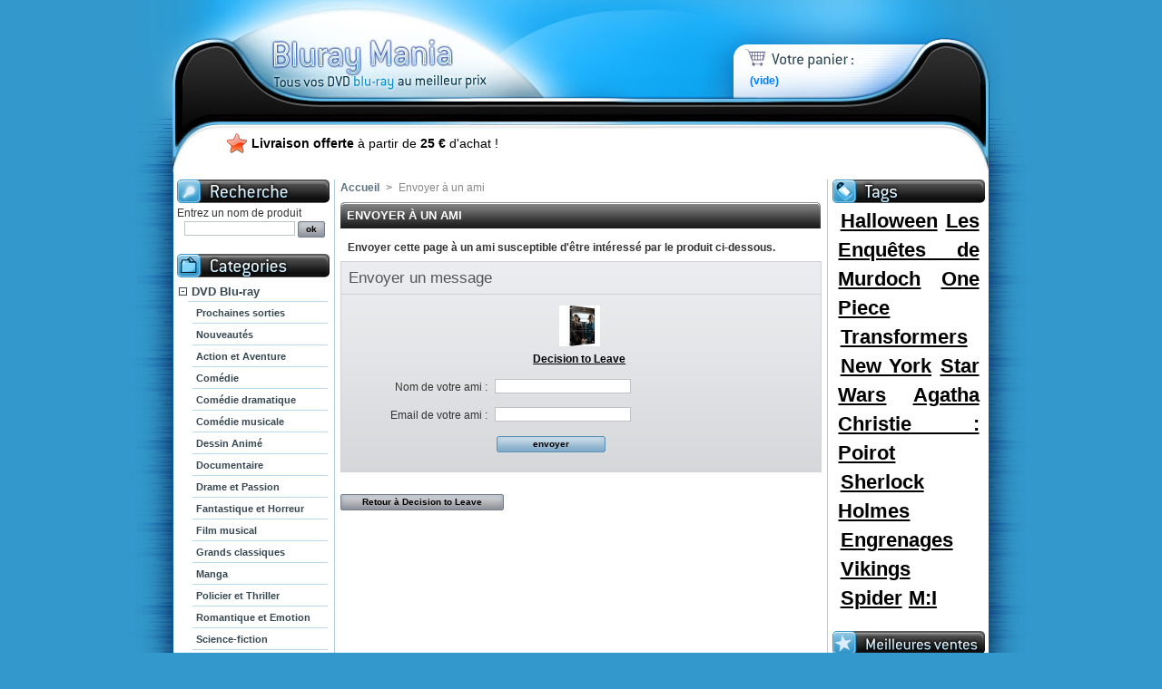

--- FILE ---
content_type: text/html; charset=utf-8
request_url: http://static.bluray-mania.com/modules/sendtoafriend/sendtoafriend-form.php?id_product=19830
body_size: 5661
content:
			<!DOCTYPE html PUBLIC "-//W3C//DTD XHTML 1.1//EN" "http://www.w3.org/TR/xhtml11/DTD/xhtml11.dtd">
<html xmlns="http://www.w3.org/1999/xhtml" xml:lang="fr">
	<head>
		<base href="http://static.bluray-mania.com/" />
		<title>Decision to Leave (Blu-ray) (Blu-ray) - Envoyer &agrave; un ami - Bluray Mania</title>
		<meta http-equiv="Content-Type" content="application/xhtml+xml; charset=utf-8" />
		<meta name="robots" content="noindex,nofollow" />
		<link rel="canonical" href="http://www.bluray-mania.com/dvd-blu-ray/19830-decision-to-leave.html" />
		<link rel="icon" type="image/vnd.microsoft.icon" href="/img/favicon.ico" />
		<link rel="shortcut icon" type="image/x-icon" href="/img/favicon.ico" />
		<script type="text/javascript">
			var baseDir = '/';
			var static_token = 'debea06ceec2ab25d1581a2d1044330e';
			var token = '87fc84911a3ae38f2dfa1c49b89d665a';
			var priceDisplayPrecision = 2;
		</script>
		<link href="/themes/bluray-mania/css/global.css?20100411" rel="stylesheet" type="text/css" media="all" />
		<script type="text/javascript" src="/js/global.js?20160215"></script>
		<link rel="alternate" type="application/rss+xml" title="Decision to Leave (Blu-ray)" href="http://static.bluray-mania.com/modules/feeder/rss.php?id_category=2&amp;orderby=position&amp;orderway=ASC" />
	</head>
	
	<body id="sendtoafriend-form">
			<div id="page">

			<!-- Header -->
			<div id="header">
				<h1><a href="/" title="Bluray Mania - Boutique de Films Blu-ray et DVD Blu-ray">Bluray Mania</a></h1>
				<!-- Block user information module HEADER -->
<!--
<div id="liens-caddie">
	<a href="http://static.bluray-mania.com/history.php">Suivi de commande</a> | <a href="http://static.bluray-mania.com/my-account.php">Votre compte</a>
</div>
-->
<div id="info-caddie">
	<span class="ajax_cart_quantity"></span><span class="ajax_cart_product_txt hidden">article | </span><span class="ajax_cart_product_txt_s hidden">articles | </span>
	<span class="ajax_cart_total"></span>
	<span class="ajax_cart_no_product ">(vide)</span>
</div>

<div id="promoshaut">
	<div class="floatleft"><strong>Livraison offerte</strong> &agrave; partir de <strong>25 &euro;</strong> d'achat !</div>
	<!-- <div class="floatright">Bienvenue,
			<a href="http://static.bluray-mania.com/my-account.php">identifiez-vous</a>
		</div> -->
	<!--<div class="clear more" id="promoshaut_special">Offre de lancement : <span class="special">5% de remise</span> sur toute la boutique jusqu'au <span class="special">31/10/2008</span> !</div>-->
</div>
<!-- /Block user information module HEADER -->
			</div>

			<!-- Left -->
			<div id="left_column" class="column">
				<!-- Block search module -->
<div id="search_block_left" class="block">
	<h4></h4>
	<form method="get" action="/search.php" id="searchbox">
		<p class="block_content">
			<label for="search_query">Entrez un nom de produit</label>
			<input type="text" id="search_query" name="search_query" value="" />
			<input type="submit" id="search_button" class="button_mini" value="ok" />
		</p>
	</form>
</div>
<!-- /Block search module --><script type="text/javascript" src="/themes/bluray-mania/js/tools/treeManagement.js"></script>

<!-- Block categories module -->
<div id="categories_block_left" class="block">
	<h4></h4>
	<div class="block_content">
		<ul class="tree dhtml">
											<li >
	<a href="/2-dvd-blu-ray"  title="">DVD Blu-ray</a>
			<ul>
											<li >
	<a href="/17-prochaines-sorties"  title="">Prochaines sorties</a>
	</li>														<li >
	<a href="/24-nouveautes"  title="">Nouveaut&eacute;s</a>
	</li>														<li >
	<a href="/3-action-et-aventure"  title="">Action et Aventure</a>
	</li>														<li >
	<a href="/4-comedie"  title="">Com&eacute;die</a>
	</li>														<li >
	<a href="/15-comedie-dramatique"  title="">Com&eacute;die dramatique</a>
	</li>														<li >
	<a href="/19-comedie-musicale"  title="">Com&eacute;die musicale</a>
	</li>														<li >
	<a href="/5-dessin-anime"  title="">Dessin Anim&eacute;</a>
	</li>														<li >
	<a href="/18-documentaire"  title="">Documentaire</a>
	</li>														<li >
	<a href="/6-drame-et-passion"  title="">Drame et Passion</a>
	</li>														<li >
	<a href="/7-fantastique-et-horreur"  title="">Fantastique et Horreur</a>
	</li>														<li >
	<a href="/20-film-musical"  title="">Film musical</a>
	</li>														<li >
	<a href="/8-grands-classiques"  title="">Grands classiques</a>
	</li>														<li >
	<a href="/23-manga"  title="">Manga</a>
	</li>														<li >
	<a href="/9-policier-et-thriller"  title="">Policier et Thriller</a>
	</li>														<li >
	<a href="/21-romantique-et-emotion"  title="">Romantique et Emotion</a>
	</li>														<li >
	<a href="/10-science-fiction"  title="">Science-fiction</a>
	</li>														<li >
	<a href="/11-series-tv"  title="">S&eacute;ries TV</a>
	</li>														<li >
	<a href="/12-spectacles-et-humour"  title="">Spectacles et Humour</a>
	</li>														<li class="last">
	<a href="/13-western-et-guerre"  title="">Western et Guerre</a>
	</li>							</ul>
	</li>														<li >
	<a href="/25-blu-ray-3d"  title="">Blu-Ray 3D</a>
	</li>														<li >
	<a href="/27-blu-ray-4k-ultra-hd"  title="">Blu-Ray 4K Ultra HD</a>
	</li>														<li >
	<a href="/16-coffrets-blu-ray"  title="">Coffrets Blu-ray</a>
	</li>														<li >
	<a href="/26-blu-ray-pas-cher"  title="">Blu-Ray pas cher</a>
	</li>														<li class="last">
	<a href="/22-accessoires"  title="">Accessoires</a>
	</li>							</ul>
	</div>	
</div>
<!-- /Block categories module --><!-- MODULE Block new products -->
<div id="new-products_block_right" class="block products_block">
	<h4></h4>
	<div class="block_content">
			<ul class="product_images">
			<li><a href="/dvd-blu-ray/25516-wolf-creek-4k-ultra-hd-blu-ray.html" title=""><img src="http://static.bluray-mania.com/img/p/fr-default-medium.jpg" width="80" height="80" alt="" /></a></li>
		</ul>
		<ul class="products">
					<li class="first_item"><div class="preview"><img src="http://static.bluray-mania.com/img/p/fr-default-preview.jpg" width="110" height="140" alt="" /><p><span>20,03 &euro;</span></p></div><a href="/dvd-blu-ray/25516-wolf-creek-4k-ultra-hd-blu-ray.html" title="Wolf Creek [4K Ultra HD] [Blu-ray]">Wolf Creek [4K Ultra...</a></li>
					<li class="item"><div class="preview"><img src="http://static.bluray-mania.com/img/p/fr-default-preview.jpg" width="110" height="140" alt="" /><p><span>20,06 &euro;</span></p></div><a href="/dvd-blu-ray/25518-l-agent-secret-blu-ray.html" title="L&#039;Agent secret [Blu-ray]">L&#039;Agent secret...</a></li>
					<li class="item"><div class="preview"><img src="http://static.bluray-mania.com/img/p/fr-default-preview.jpg" width="110" height="140" alt="" /><p><span>60,18 &euro;</span></p></div><a href="/dvd-blu-ray/25522-ben-hur-edition-steelbook-collector-limitee-4k-ultra-hd-2-blu-ray-bonus.html" title="Ben-Hur [&Eacute;dition SteelBook collector limit&eacute;e - 4K Ultra HD + 2 Blu-ray bonus +">Ben-Hur [&Eacute;dition...</a></li>
					<li class="item"><div class="preview"><img src="http://static.bluray-mania.com/img/p/fr-default-preview.jpg" width="110" height="140" alt="" /><p><span>20,06 &euro;</span></p></div><a href="/dvd-blu-ray/25514-the-shadow-s-edge-blu-ray.html" title="The Shadow?s Edge [Blu-ray]">The Shadow?s Edge...</a></li>
					<li class="item"><div class="preview"><img src="http://static.bluray-mania.com/img/p/fr-default-preview.jpg" width="110" height="140" alt="" /><p><span>40,13 &euro;</span></p></div><a href="/dvd-blu-ray/25521-ben-hur-edition-steelbook-limitee-4k-ultra-hd-2-blu-ray-bonus.html" title="Ben-Hur [&Eacute;dition SteelBook limit&eacute;e - 4K Ultra HD + 2 Blu-ray bonus]">Ben-Hur [&Eacute;dition...</a></li>
					<li class="item"><div class="preview"><img src="http://static.bluray-mania.com/img/p/fr-default-preview.jpg" width="110" height="140" alt="" /><p><span>20,03 &euro;</span></p></div><a href="/dvd-blu-ray/25517-wolf-creek-4k-ultra-hd-blu-ray.html" title="Wolf Creek [4K Ultra HD] [Blu-ray]">Wolf Creek [4K Ultra...</a></li>
					<li class="item"><div class="preview"><img src="http://static.bluray-mania.com/img/p/fr-default-preview.jpg" width="110" height="140" alt="" /><p><span>20,06 &euro;</span></p></div><a href="/dvd-blu-ray/25515-the-shadow-s-edge-blu-ray.html" title="The Shadow?s Edge [Blu-ray]">The Shadow?s Edge...</a></li>
					<li class="item"><div class="preview"><img src="http://static.bluray-mania.com/img/p/fr-default-preview.jpg" width="110" height="140" alt="" /><p><span>40,13 &euro;</span></p></div><a href="/dvd-blu-ray/25523-ben-hur-edition-steelbook-limitee-4k-ultra-hd-2-blu-ray-bonus.html" title="Ben-Hur [&Eacute;dition SteelBook limit&eacute;e - 4K Ultra HD + 2 Blu-ray bonus]">Ben-Hur [&Eacute;dition...</a></li>
					<li class="item"><div class="preview"><img src="http://static.bluray-mania.com/img/p/fr-default-preview.jpg" width="110" height="140" alt="" /><p><span>60,18 &euro;</span></p></div><a href="/dvd-blu-ray/25520-ben-hur-edition-steelbook-collector-limitee-4k-ultra-hd-2-blu-ray-bonus.html" title="Ben-Hur [&Eacute;dition SteelBook collector limit&eacute;e - 4K Ultra HD + 2 Blu-ray bonus +">Ben-Hur [&Eacute;dition...</a></li>
					<li class="last_item"><div class="preview"><img src="http://static.bluray-mania.com/img/p/fr-default-preview.jpg" width="110" height="140" alt="" /><p><span>20,06 &euro;</span></p></div><a href="/dvd-blu-ray/25519-l-agent-secret-blu-ray.html" title="L&#039;Agent secret [Blu-ray]">L&#039;Agent secret...</a></li>
				</ul>
		<p><a href="/new-products.php" title="Toutes les nouveaut&eacute;s" class="button">Toutes les nouveaut&eacute;s</a></p>
		</div>
</div>
<!-- /MODULE Block new products --><!-- Block Newsletter module-->
<div id="newsletter_block_left" class="block">
	<h4></h4>
	<div class="block_content">
			<form action="/" method="post">
			<p><input type="text" name="email" id="email_query" size="21" value="votre e-mail" onfocus="javascript:if(this.value=='votre e-mail')this.value='';" onblur="javascript:if(this.value=='')this.value='votre e-mail';" />
			<input type="hidden" name="action" value="0" /><input type="submit" value="ok" class="button_mini" name="submitNewsletter" /></p>
		</form>
	</div>
</div>
<!-- /Block Newsletter module--><!-- Block links module -->
<div id="links_block_left" class="block">
	<h4></h4>
	
	<ul class="block_content">
		<li><a href="/informations-blu-ray.php">Informations Blu-ray</a></li>
		<li><a href="/planning-des-sorties.php">Planning des sorties</a></li>
		<!-- <li><a href="http://store.bluray-mania.com">Boutique partenaire</a></li> -->
		<li><a href="/sitemap.php">Plan du site</a></li>
		<!-- <li><script type="text/javascript">writeBookmarkLink('http://www.bluray-mania.com', 'Films DVD Blu-Ray, HD - Bluray-mania.com', 'Ajouter aux favoris');</script></li> -->
	</ul>
	
	<h5>Partenaires</h5>
	<ul class="block_content">
			<li><a href="http://www.homecinema-fr.com" target="_blank">Homecinema-fr</a></li>
			<li><a href="http://www.figurines-cine.com" target="_blank">Figurines Cine</a></li>
			<li><a href="http://www.hdnumerique.com" target="_blank">HD numérique</a></li>
			<li><a href="http://www.sidemovie.com" target="_blank">Figurines</a></li>
			<li><a href="http://www.blurayenfrancais.com" target="_blank">Blu-ray, 3D, 4K</a></li>
		</ul>
</div>
<!-- /Block links module -->
			</div>

			<!-- Center -->
			<div id="center_column">
	<!-- Breadcrumb -->
<div class="breadcrumb">
	<a href="/" title="retour &agrave; Accueil">Accueil</a><span class="navigation-pipe">&gt;</span>Envoyer &agrave; un ami</div>
<!-- /Breadcrumb -->
<h2>Envoyer &agrave; un ami</h2>

<p class="bold">Envoyer cette page &agrave; un ami susceptible d&#039;&ecirc;tre int&eacute;ress&eacute; par le produit ci-dessous.</p>

	<form method="post" action="/modules/sendtoafriend/sendtoafriend-form.php?id_product=19830" class="std">
		<fieldset>
			<h3>Envoyer un message</h3>
		
			<p class="align_center">
				<a href="/dvd-blu-ray/19830-decision-to-leave.html"><img src="/img/p/19830-19971-small.jpg" alt="" title="Decision to Leave" /></a><br/>
				<a href="/dvd-blu-ray/19830-decision-to-leave.html">Decision to Leave</a>
			</p>
			
			<p>
				<label for="friend-name">Nom de votre ami :</label>
				<input type="text" id="friend-name" name="name" value="" />
			</p>
			<p>
				<label for="friend-address">Email de votre ami :</label>
				<input type="text" id="friend-address" name="email" value="" />
			</p>
			
			<p class="submit">
				<input type="submit" name="submitAddtoafriend" value="envoyer" class="button" />
			</p>
		</fieldset>
	</form>

<ul class="footer_links">
	<li><a href="/dvd-blu-ray/19830-decision-to-leave.html" class="button_large">Retour &agrave; Decision to Leave</a></li>
</ul>				</div>

<!-- Right -->
			<div id="right_column" class="column">
				<!-- Block tags module -->
<div id="tags_block_left" class="block tags_block">
	<h4></h4>
	<p class="block_content">
			<a href="/search.php?tag=Halloween" title="En savoir plus &agrave; propos de Halloween" class="tag_level4 first_item">Halloween</a>
			<a href="/search.php?tag=Les+Enqu%C3%AAtes+de+Murdoch" title="En savoir plus &agrave; propos de Les Enqu&ecirc;tes de Murdoch" class="tag_level4 item">Les Enqu&ecirc;tes de Murdoch</a>
			<a href="/search.php?tag=One+Piece" title="En savoir plus &agrave; propos de One Piece" class="tag_level4 item">One Piece</a>
			<a href="/search.php?tag=Transformers" title="En savoir plus &agrave; propos de Transformers" class="tag_level4 item">Transformers</a>
			<a href="/search.php?tag=New+York" title="En savoir plus &agrave; propos de New York" class="tag_level4 item">New York</a>
			<a href="/search.php?tag=Star+Wars" title="En savoir plus &agrave; propos de Star Wars" class="tag_level4 item">Star Wars</a>
			<a href="/search.php?tag=Agatha+Christie+%3A+Poirot" title="En savoir plus &agrave; propos de Agatha Christie : Poirot" class="tag_level4 item">Agatha Christie : Poirot</a>
			<a href="/search.php?tag=Sherlock+Holmes" title="En savoir plus &agrave; propos de Sherlock Holmes" class="tag_level4 item">Sherlock Holmes</a>
			<a href="/search.php?tag=Engrenages" title="En savoir plus &agrave; propos de Engrenages" class="tag_level4 item">Engrenages</a>
			<a href="/search.php?tag=Vikings" title="En savoir plus &agrave; propos de Vikings" class="tag_level4 item">Vikings</a>
			<a href="/search.php?tag=Spider" title="En savoir plus &agrave; propos de Spider" class="tag_level4 item">Spider</a>
			<a href="/search.php?tag=M%3AI" title="En savoir plus &agrave; propos de M:I" class="tag_level4 last_item">M:I</a>
		</p>
</div>
<!-- /Block tags module --><!-- MODULE Block best sellers -->
<div id="best-sellers_block_right" class="block products_block">
	<h4></h4>
	<div class="block_content">
			<ul class="product_images">
			<li><a href="/dvd-blu-ray/2372-le-guepard.html" title="Le Guépard"><img src="http://static.bluray-mania.com/img/p/2372-2466-medium.jpg" width="80" height="80" alt="Le Guépard" /></a></li>
		</ul>
		<ul class="products">
					<li class="first_item"><div class="preview"><img src="http://static.bluray-mania.com/img/p/2372-2466-preview.jpg" width="110" height="140" alt="Le Guépard" /><p><span>0</span></p></div><a href="/dvd-blu-ray/2372-le-guepard.html" title="Le Guépard"><span class="order">1</span>Le Guépard</a></li>
					<li class="item"><div class="preview"><img src="http://static.bluray-mania.com/img/p/2579-2665-preview.jpg" width="110" height="140" alt="Bangkok Adrenaline" /><p><span>0</span></p></div><a href="/dvd-blu-ray/2579-bangkok-adrenaline.html" title="Bangkok Adrenaline"><span class="order">2</span>Bangkok Adrenaline</a></li>
					<li class="item"><div class="preview"><img src="http://static.bluray-mania.com/img/p/2017-2074-preview.jpg" width="110" height="140" alt="Go Fast" /><p><span>0</span></p></div><a href="/dvd-blu-ray/2017-go-fast.html" title="Go Fast"><span class="order">3</span>Go Fast</a></li>
					<li class="item"><div class="preview"><img src="http://static.bluray-mania.com/img/p/16644-16909-preview.jpg" width="110" height="140" alt="Coffret 3 films : Matrix + Blade Runner + 2001 : l'odyssée de l'espace" /><p><span>0</span></p></div><a href="/dvd-blu-ray/16644-coffret-3-films-matrix-blade-runner-2001-l-odyssee-de-l-espace.html" title="Coffret 3 films : Matrix + Blade Runner + 2001 : l'odyssée de l'espace"><span class="order">4</span>Coffret 3 films :...</a></li>
					<li class="item"><div class="preview"><img src="http://static.bluray-mania.com/img/p/5227-5197-preview.jpg" width="110" height="140" alt="Incubus - Live At Red Rocks" /><p><span>0</span></p></div><a href="/dvd-blu-ray/5227-incubus-live-at-red-rocks.html" title="Incubus - Live At Red Rocks"><span class="order">5</span>Incubus - Live At...</a></li>
					<li class="item"><div class="preview"><img src="http://static.bluray-mania.com/img/p/14040-14049-preview.jpg" width="110" height="140" alt="A Musicares Person Year : Tribute Bruce Springsteen" /><p><span>0</span></p></div><a href="/dvd-blu-ray/14040-a-musicares-person-year-tribute-bruce-springsteen.html" title="A Musicares Person Year : Tribute Bruce Springsteen"><span class="order">6</span>A Musicares Person...</a></li>
					<li class="item"><div class="preview"><img src="http://static.bluray-mania.com/img/p/11036-11167-preview.jpg" width="110" height="140" alt="Where The Light Is : John Mayer Live In Los Angeles" /><p><span>0</span></p></div><a href="/dvd-blu-ray/11036-where-the-light-is-john-mayer-live-in-los-angeles.html" title="Where The Light Is : John Mayer Live In Los Angeles"><span class="order">7</span>Where The Light Is...</a></li>
					<li class="item"><div class="preview"><img src="http://static.bluray-mania.com/img/p/14395-14478-preview.jpg" width="110" height="140" alt="Première année" /><p><span>0</span></p></div><a href="/dvd-blu-ray/14395-premiere-annee.html" title="Première année"><span class="order">8</span>Première année</a></li>
					<li class="item"><div class="preview"><img src="http://static.bluray-mania.com/img/p/6114-6117-preview.jpg" width="110" height="140" alt="Le Tombeau des lucioles" /><p><span>0</span></p></div><a href="/dvd-blu-ray/6114-le-tombeau-des-lucioles.html" title="Le Tombeau des lucioles"><span class="order">9</span>Le Tombeau des...</a></li>
					<li class="last_item"><div class="preview"><img src="http://static.bluray-mania.com/img/p/21137-21282-preview.jpg" width="110" height="140" alt="Simulant" /><p><span>0</span></p></div><a href="/dvd-blu-ray/21137-simulant.html" title="Simulant"><span class="order">10</span>Simulant</a></li>
				</ul>
		<p><a href="/best-sales.php" title="Tous les bestsellers" class="button">Tous les bestsellers</a></p>
		</div>
</div>
<!-- /MODULE Block best sellers --><!-- Block informations module -->
<div id="informations_block_left" class="block">
	<h4></h4>
	<ul class="block_content">
		<!-- <li><a href="/delivery.php" title="">Livraison</a></li> -->
		<li><a href="/mentions.php" title="">Mentions l&eacute;gales</a></li>
		<!-- <li><a href="/conditions.php" title="">Conditions de vente</a></li> -->
		<li><a href="/contact-form.php">Contactez nous</a></li>
	</ul>
</div>

<div id="actu_block_left" class="block">
	<h4></h4>
	

<div id="fb-root"></div>
<script>(function(d, s, id) {
  var js, fjs = d.getElementsByTagName(s)[0];
  if (d.getElementById(id)) return;
  js = d.createElement(s); js.id = id;
  js.src = "//connect.facebook.net/fr_FR/all.js#xfbml=1";
  fjs.parentNode.insertBefore(js, fjs);
}(document, 'script', 'facebook-jssdk'));
</script>
<style type="text/css">
.facebookOuter {
	width: 168px; 
	height: 285px;
	border: 1px solid #CCCCCC;
}
.facebookInner {
	height: 270px;
	overflow: hidden;
}
</style>

	
	<div class="facebookOuter">
		<div class="facebookInner">
			<div class="fb-like-box" data-href="https://www.facebook.com/pages/Bluray-Mania/217221351255" data-width="168" data-height="290" data-colorscheme="light" data-show-faces="true" data-header="false" data-stream="false" data-show-border="false"></div>
		</div>
	</div>
	
	<p>&nbsp;</p>
	
	<div align="center">
		<a href="https://twitter.com/bluraymaniacom" class="twitter-follow-button" data-show-count="false" data-lang="fr">Suivre @bluraymaniacom</a>
	</div>
<script>!function(d,s,id){var js,fjs=d.getElementsByTagName(s)[0],p=/^http:/.test(d.location)?'http':'https';if(!d.getElementById(id)){js=d.createElement(s);js.id=id;js.src=p+'://platform.twitter.com/widgets.js';fjs.parentNode.insertBefore(js,fjs);}}(document, 'script', 'twitter-wjs');</script>

</div>
<!-- /Block informations module -->
			</div>

<!-- Footer -->
			<div id="footer"><!-- MODULE Block various links -->
<ul class="block_various_links" id="block_various_links_footer">
	<li class="first_item"><a href="/2-dvd-blu-ray" title="">Tous les DVD Blu-ray</a></li>
	<li class="item"><a href="/prices-drop.php" title="">Promotions</a></li>
	<li class="item"><a href="/new-products.php" title="">Nouveaux produits</a></li>
	<li class="item"><a href="/best-sales.php" title="">Meilleures ventes</a></li>
	<!-- <li class="item"><a href="/delivery.php" title="">Livraison</a></li> -->
	<li class="item"><a href="/mentions.php" title="">Mentions l&eacute;gales</a></li>
	<!-- <li class="last_item"><a href="/contact-form.php" title="">Contact</a></li> -->
</ul>
<p>Tous droits r&eacute;serv&eacute;s <img src="/themes/bluray-mania/img/logo_80x40.gif" width="80" height="40" alt="Bluray Mania" /> &copy; 2026</p>
<!-- /MODULE Block various links --></div>
			

			<!-- Google tag (gtag.js) -->
			<script async src="https://www.googletagmanager.com/gtag/js?id=G-DGBGTKNK24"></script>
			<script>
				window.dataLayer = window.dataLayer || [];
				function gtag(){dataLayer.push(arguments);}
				gtag('js', new Date());

				gtag('config', 'G-DGBGTKNK24');
			</script>

			<script type="text/javascript">

			// $(document).ready(function(){
			//	$("#promoshaut_special").fadeOut(500),
			//	$("#promoshaut_special").fadeIn(500)
			// });

			$('ul.products li').hover(
				function(){$(this).find('div.preview:hidden').show();},
				function(){$(this).find('div.preview:visible').hide();}
			);

			</script>
			
		</div>
		</body>
</html>